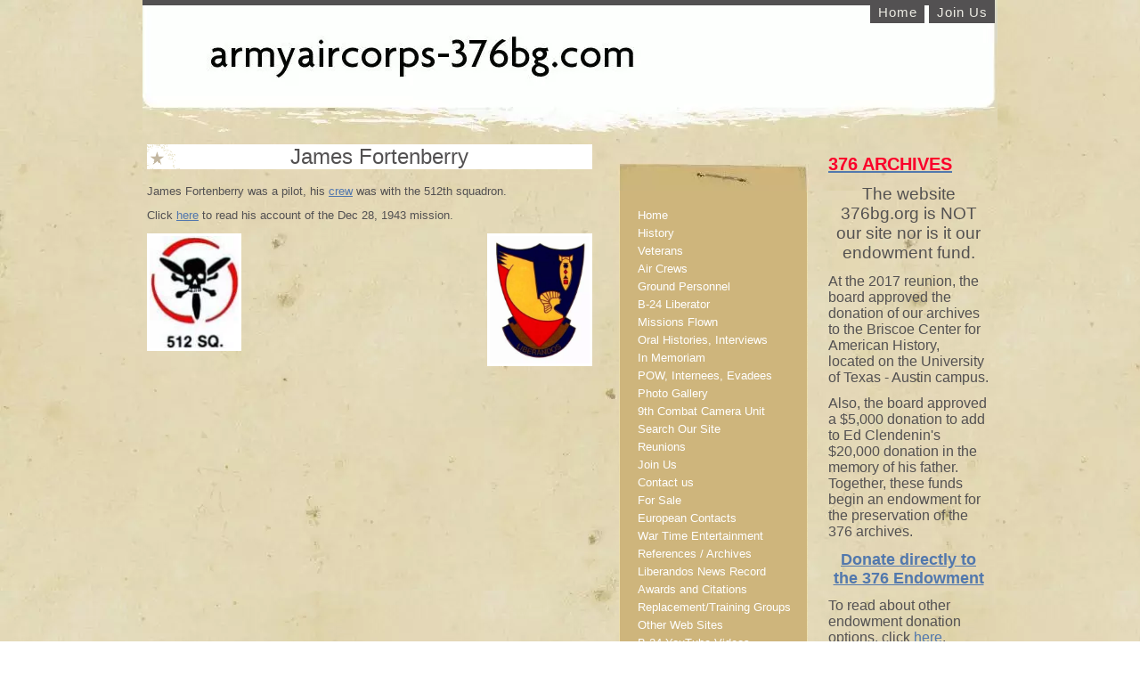

--- FILE ---
content_type: text/html; charset=UTF-8
request_url: https://www.armyaircorps-376bg.com/fortenberry_james.html
body_size: 8767
content:
<!DOCTYPE HTML PUBLIC "-//W3C//DTD HTML 4.01 Transitional//EN"
        "http://www.w3.org/TR/html4/loose.dtd">
<html>
<head><meta http-equiv="content-type" content="text/html; charset=UTF-8"><title>James Fortenberry, pilot 512th squadron</title><meta name="description" content="James Fortenberry was a pilot with the 512th squadron">
<!-- start: tool_blocks.sbi_html_head -->
<link rel="canonical" href="https://www.armyaircorps-376bg.com/fortenberry_james.html"/>
<meta property="og:title" content="James Fortenberry, pilot 512th squadron"/>
<meta property="og:description" content="James Fortenberry was a pilot with the 512th squadron"/>
<meta property="og:type" content="article"/>
<meta property="og:url" content="https://www.armyaircorps-376bg.com/fortenberry_james.html"/>
<!-- SD -->
<script type="text/javascript" language="JavaScript">var https_page=0</script>
<!-- end: tool_blocks.sbi_html_head -->
<!-- start: shared_blocks.129352135#end-of-head -->
<!-- end: shared_blocks.129352135#end-of-head -->
<link href="/sd/support-files/A.style.css.pagespeed.cf.xTYlG0kh3q.css" rel="stylesheet" type="text/css">
<script type="text/javascript" src="/sd/support-files/fix.js.pagespeed.jm.bKHBQ6UFJm.js"></script>
<script type="text/javascript">FIX.doEndOfHead();</script>
</head>
<body>
<div id="PageWrapper">
<div id="Header">
<div class="Liner">
<!-- start: shared_blocks.129352131#top-of-header -->
<div class="" style="width: 100%; box-sizing: border-box"><div class="ExtraNav">
<ul>
<li>
<a href="https://www.armyaircorps-376bg.com/">Home</a>
</li>
<li>
<a href="https://www.armyaircorps-376bg.com/join_us.html">Join Us</a>
</li>
</ul>
</div>
</div>
<!-- end: shared_blocks.129352131#top-of-header -->
<!-- start: shared_blocks.129352122#bottom-of-header -->
<div class="" style="width: 100%; box-sizing: border-box"></div>
<!-- end: shared_blocks.129352122#bottom-of-header -->
</div><!-- end Liner -->
</div><!-- end Header -->
<div id="ContentWrapper">
<div id="ContentColumn">
<div class="Liner">
<!-- start: shared_blocks.129352119#above-h1 -->
<div class="" style="width: 100%; box-sizing: border-box"></div>
<!-- end: shared_blocks.129352119#above-h1 -->
<h1 style="text-align: center">James Fortenberry</h1>
<!-- start: shared_blocks.129352139#below-h1 -->
<div class="" style="width: 100%; box-sizing: border-box"></div>
<!-- end: shared_blocks.129352139#below-h1 -->
<p>James Fortenberry was a pilot, his <a href="https://www.armyaircorps-376bg.com/fortenberry_james_crew.html">crew</a> was with the 512th squadron.</p>
<p>Click <a href="https://www.armyaircorps-376bg.com/fortenberry_james_431228.html">here</a> to read his account of the Dec 28, 1943 mission.<br/></p>
<!-- start: shared_blocks.136169376#512th left -->
<div class="ImageBlock ImageBlockLeft"><img src="[data-uri]" width="100" height="125.490196078431" data-pin-media="https://www.armyaircorps-376bg.com/images/512sqd.jpg" style="width: 100px; height: auto"></div>
<!-- end: shared_blocks.136169376#512th left -->
<!-- start: shared_blocks.134067942#Liberandos Patch Right -->
<div class="ImageBlock ImageBlockRight"><img src="https://www.armyaircorps-376bg.com/images/x376shield1.jpg.pagespeed.ic.CRJ9-DE-aW.webp" width="112" height="142.675159235669" data-pin-media="https://www.armyaircorps-376bg.com/images/376shield1.jpg" style="width: 112px; height: auto"></div>
<!-- end: shared_blocks.134067942#Liberandos Patch Right -->
<!-- start: shared_blocks.129352134#below-paragraph-1 -->
<div class="" style="width: 100%; box-sizing: border-box"></div>
<!-- end: shared_blocks.129352134#below-paragraph-1 -->
<!-- start: shared_blocks.129352133#above-socialize-it -->
<div class="" style="width: 100%; box-sizing: border-box"></div>
<!-- end: shared_blocks.129352133#above-socialize-it -->
<!-- start: shared_blocks.129352121#socialize-it -->
<div class="" style="width: 100%; box-sizing: border-box"></div>
<!-- end: shared_blocks.129352121#socialize-it -->
<!-- start: shared_blocks.129352130#below-socialize-it -->
<div class="" style="width: 100%; box-sizing: border-box"></div>
<!-- end: shared_blocks.129352130#below-socialize-it -->
</div><!-- end Liner -->
</div><!-- end ContentColumn -->
</div><!-- end ContentWrapper -->
<div id="NavColumn">
<div class="Liner">
<!-- start: shared_blocks.129352140#top-of-nav-column -->
<div class="" style="width: 100%; box-sizing: border-box"></div>
<!-- end: shared_blocks.129352140#top-of-nav-column -->
<!-- start: shared_blocks.129352136#navigation -->
<div class="" style="width: 100%; box-sizing: border-box"><!-- start: tool_blocks.navbar --><div class="Navigation"><ul><li class=""><a href="/">Home</a></li><li class=""><a href="/history.html">History</a></li><li class=""><a href="/veterans.html">Veterans</a></li><li class=""><a href="/air_crews.html">Air Crews</a></li><li class=""><a href="/ground_crews.html">Ground Personnel</a></li><li class=""><a href="/b-24-liberator.html">B-24 Liberator</a></li><li class=""><a href="/missions.html">Missions Flown</a></li><li class=""><a href="/oral_histories.html">Oral Histories, Interviews</a></li><li class=""><a href="/in_memoriam.html">In Memoriam</a></li><li class=""><a href="/pow_internees_evadees.html">POW, Internees, Evadees</a></li><li class=""><a href="/photo_gallery.html">Photo Gallery</a></li><li class=""><a href="/combat_camera_unit.html">9th Combat Camera Unit</a></li><li class=""><a href="/search_our_site.html">Search Our Site</a></li><li class=""><a href="/reunions.html">Reunions</a></li><li class=""><a href="/join_us.html">Join Us</a></li><li class=""><a href="/contact_us.html">Contact us</a></li><li class=""><a href="/forsale.html">For Sale</a></li><li class=""><a href="/european_contacts.html">European Contacts</a></li><li class=""><a href="/war_time_entertainment.html">War Time Entertainment</a></li><li class=""><a href="/references.html">References / Archives</a></li><li class=""><a href="/news_record.html">Liberandos News Record</a></li><li class=""><a href="/awards_and_citations.html">Awards and Citations</a></li><li class=""><a href="/training_groups.html">Replacement/Training Groups</a></li><li class=""><a href="/other_web_sites.html">Other Web Sites</a></li><li class=""><a href="/youtube_videos.html">B-24 YouTube Videos</a></li><li class=""><a href="/yugo_today.html">Yugoslavia Today</a></li><li class=""><a href="/yugo_crews.html">RYAF crews</a></li></ul></div>
<!-- end: tool_blocks.navbar -->
</div>
<!-- end: shared_blocks.129352136#navigation -->
<!-- start: shared_blocks.129352141#bottom-of-nav-column -->
<div class="" style="width: 100%; box-sizing: border-box"></div>
<!-- end: shared_blocks.129352141#bottom-of-nav-column -->
</div><!-- end Liner -->
</div><!-- end NavColumn -->
<div id="ExtraColumn">
<div class="Liner">
<!-- start: shared_blocks.129352124#top-extra-default -->
<div class="" style="width: 100%; box-sizing: border-box"><p><span style="font-size: 13.5167px;"><span style="font-size: 17.5167px;color: rgb(250, 0, 42);"><b><span style="font-size: 20px;color: rgb(250, 0, 42);"><a href="https://www.armyaircorps-376bg.com/376_ut_archives.html"><span style="color: rgb(250, 0, 42);">376 ARCHIVES</span></a></span><br/></b></span></span></p>
<p style="text-align: center;"><span style="font-size: 19px;color: rgb(83, 81, 81);">The website 376bg.org is NOT our site nor is it our endowment fund.</span><br/></p>
<p><span style="font-size: 16px;">At the 2017 reunion, the board approved the donation of our archives to the Briscoe Center for American History, located on the University of Texas - Austin campus.</span></p><p><span style="font-size: 16px;">Also, the board approved a $5,000 donation to add to Ed Clendenin's $20,000 donation in the memory of his father. Together, these funds begin an endowment for the preservation of the 376 archives.<br/></span></p>
<p style="text-align: center;"><span style="font-size: 13.5167px;"><span style="font-size: 17.5167px;color: rgb(250, 0, 42);"><b><a href="http://www.giving.utexas.edu/briscoe/376" onclick="return FIX.track(this);" rel="noopener" target="_blank">Donate directly to the 376 Endowment</a><br/></b></span></span></p>
<p><span style="font-size: 16px;">To read about other endowment donation options, click <a href="https://www.armyaircorps-376bg.com/376_ut_archives.html">here</a>.</span><br/></p>
<hr>
<p style="text-align: center;"><span style="font-size: 18px;"><a href="https://www.armyaircorps-376bg.com/san_pan_2019_oct.html">My Trip to San Pancrazio</a></span></p><p style="text-align: center;"><span style="font-size: 21px;"><a href="https://www.armyaircorps-376bg.com/san_pan_2019_oct.html"><span style="font-size: 18px;">October 2019</span></a><br/></span></p>
<hr>
<h1 style="text-align: center"><span style="font-size: 26px;"><span style="color: rgb(250, 0, 42);"><b><span style="color: rgb(250, 0, 42);">Reunion</span></b></span></span></h1>
<h2>NOTE change in the schedule !!</h2>
<p style="text-align: left;"><span style="font-size: 14px;">DATES: <span style="font-size: 16px;font-weight: normal;">Sep 25-28</span>, 2025</span><br/></p><p style="text-align: left;"><span style="font-size: 14px;">CITY:Rapid City, SD<br/></span></p><p><span style="font-size: 14px;">HOTEL: Best Western Ramkota Conference Hotel; 2111 North LaCrosse St., Rapid City, SD 57702; 605-343-8500 <br/></span></p><p>
<br/></p><p><br/></p><p><br/></p><p><br/></p>
<p><span style="font-size: 18px;">Click <a href="https://www.armyaircorps-376bg.com/2025_reunion.html">here</a> to read about the reunion details.</span><br/></p>
<p style="text-align: left;"><a href="https://www.armyaircorps-376bg.com/reunions.html"><span style="font-size: 13px;">previous reunions</span></a><br/></p>
</div>
<!-- end: shared_blocks.129352124#top-extra-default -->
<!-- start: shared_blocks.129352138#extra-default-nav -->
<div class="" style="width: 100%; box-sizing: border-box"><hr style="width:100%;height:1px;margin-left:0px;text-align:left;">
<p style="text-align: center;"><span style="font-size: 17.5167px;color: rgb(247, 2, 2);"><b>For Sale</b></span><br/></p>
<p style="text-align: center;"><em><a href="https://www.armyaircorps-376bg.com/taylor_john_book.html">Divine Burden</a></em><br/></p>
<div class="ImageBlock ImageBlockCenter"><img src="https://www.armyaircorps-376bg.com/images/xtaylor_john_book_cover.jpg.pagespeed.ic.A77hADjlxg.webp" width="76" height="114" alt="taylor_john_book_cover" title="taylor_john_book_cover" data-pin-media="https://www.armyaircorps-376bg.com/images/taylor_john_book_cover.jpg" style="width: 76px; height: auto"></div>
<p style="text-align: center;"><u><em><a href="https://www.armyaircorps-376bg.com/clendenin_odr.html">The Other Doolittle Raid</a></em></u><br/></p>
<div class="ImageBlock ImageBlockCenter"><a href="https://www.armyaircorps-376bg.com/clendenin_odr.html" title="Go to The Other Doolittle Raid"><img src="https://www.armyaircorps-376bg.com/images/xTODR_cover_02.jpeg.pagespeed.ic.XVd5qYGBz1.webp" width="83" height="103.75" data-pin-media="https://www.armyaircorps-376bg.com/images/TODR_cover_02.jpeg" style="width: 83px; height: auto"></a></div>
<hr>
<p style="text-align: center;"><a href="https://www.armyaircorps-376bg.com/the_broken_wings_of_zlatibor.html">The Broken Wings of Zlatibor</a><br/></p>
<div class="ImageBlock ImageBlockCenter"><a href="https://www.armyaircorps-376bg.com/the_broken_wings_of_zlatibor.html" title="Go to The Broken Wings Of Zlatibor"><img src="https://www.armyaircorps-376bg.com/images/xthe_broken_wings_of_zlatibop.jpg.pagespeed.ic.eUJxgcJ4MN.webp" width="84" height="117.837455830389" data-pin-media="https://www.armyaircorps-376bg.com/images/the_broken_wings_of_zlatibop.jpg" style="width: 84px; height: auto"></a></div>
<hr>
<p style="text-align: center;"><a href="https://www.armyaircorps-376bg.com/walker.html"><span style="font-size: 11.5167px;"><em>The Liberandos</em></span></a><br/></p>
<div class="ImageBlock ImageBlockCenter"><a href="https://www.armyaircorps-376bg.com/walker.html" title="Go to James Walker - The Liberandos"><img src="https://www.armyaircorps-376bg.com/images/xliberandosbookcover.gif.pagespeed.ic.sp7W1DFo6h.webp" width="75" height="96.375" data-pin-media="https://www.armyaircorps-376bg.com/images/liberandosbookcover.gif" style="width: 75px; height: auto"></a></div>
<hr style="width:100%;height:1px;margin-left:0px;text-align:left;">
<p style="text-align: center;"><a href="https://www.armyaircorps-376bg.com/crawford.html"><span style="font-size: 11.5167px;"><em>Three Crawford Brothers</em></span></a><br/></p>
<div class="ImageBlock ImageBlockCenter"><a href="https://www.armyaircorps-376bg.com/crawford.html" title="Go to George Crawford - Three Crawford Brothers"><img src="https://www.armyaircorps-376bg.com/images/xcrawford.jpg.pagespeed.ic.Q0701Trt6o.webp" width="75" height="100" data-pin-media="https://www.armyaircorps-376bg.com/images/crawford.jpg" style="width: 75px; height: auto"></a></div>
<hr style="width:100%;height:1px;margin-left:0px;text-align:left;">
<p style="text-align: center;"><a href="https://www.armyaircorps-376bg.com/horn_reflections.html"><em><span style="font-size: 12px;">Liberando: </span><span style="text-align: center;font-size: 12px;">Reflections of a Reluctant Warrior</span></em></a></p>
<div class="ImageBlock ImageBlockCenter"><img src="https://www.armyaircorps-376bg.com/images/xhorn_reflections.jpg.pagespeed.ic._yhhRvRkAk.webp" width="70" height="106.253443526171" data-pin-media="https://www.armyaircorps-376bg.com/images/horn_reflections.jpg" style="width: 70px; height: auto"></div>
<hr>
<p style="text-align: center;"><a href="https://www.armyaircorps-376bg.com/clendenin.html"><span style="font-size: 11.5167px;"><em>376th Bomb Group Mission History</em></span></a><br/></p>
<div class="ImageBlock ImageBlockCenter"><a href="https://www.armyaircorps-376bg.com/clendenin.html" title="Go to Clendenin - 376th Bomb Group Mission History"><img src="https://www.armyaircorps-376bg.com/images/xmissionhistorycover.jpg.pagespeed.ic.TGF5AvT0W0.webp" width="75" height="98.5545335085414" data-pin-media="https://www.armyaircorps-376bg.com/images/missionhistorycover.jpg" style="width: 75px; height: auto"></a></div>
<hr style="width:100%;height:1px;margin-left:0px;text-align:left;">
<p style="text-align: center;"><a href="https://www.armyaircorps-376bg.com/yulsman.html"><span style="font-size: 11.5167px;"><em>The Last Liberator</em></span></a><br/></p>
<div class="ImageBlock ImageBlockCenter"><a href="https://www.armyaircorps-376bg.com/yulsman.html" title="Go to Yulsman - The Last Liberator"><img src="https://www.armyaircorps-376bg.com/images/xyulsman.jpg.pagespeed.ic.9-9Limz73f.webp" width="75" height="127.118644067797" data-pin-media="https://www.armyaircorps-376bg.com/images/yulsman.jpg" style="width: 75px; height: auto"></a></div>
<hr style="width:100%;height:1px;margin-left:0px;text-align:left;">
<p style="text-align: center;"><a href="https://www.armyaircorps-376bg.com/oliver.html"><span style="font-size: 11.5167px;"><em>Full Circle</em></span></a><br/></p>
<div class="ImageBlock ImageBlockCenter"><a href="https://www.armyaircorps-376bg.com/oliver.html" title="Go to Jack Oliver - Full Circle"><img src="https://www.armyaircorps-376bg.com/images/xoliver.jpg.pagespeed.ic.u8AXVq9ufB.webp" width="75" height="114.068441064639" data-pin-media="https://www.armyaircorps-376bg.com/images/oliver.jpg" style="width: 75px; height: auto"></a></div>
<hr style="width:100%;height:1px;margin-left:0px;text-align:left;">
<p style="text-align: center;"><a href="https://www.armyaircorps-376bg.com/bell.html"><span style="font-size: 11.5167px;"><em>Shadows of Wings</em></span></a><br/></p>
<div class="ImageBlock ImageBlockCenter"><a href="https://www.armyaircorps-376bg.com/bell.html" title="Go to Bill Bell - Shadows of Wings"><img src="https://www.armyaircorps-376bg.com/images/xbell.jpg.pagespeed.ic.ntvE6WJ1Oz.webp" width="75" height="118.577075098814" data-pin-media="https://www.armyaircorps-376bg.com/images/bell.jpg" style="width: 75px; height: auto"></a></div>
<hr style="width:100%;height:1px;margin-left:0px;text-align:left;">
<p style="text-align: center;"><a href="https://www.armyaircorps-376bg.com/mackenzie.html"><span style="font-size: 11.5167px;"><em>Ten Men, A "Flying Boxcar," and A War</em></span></a><br/></p>
<div class="ImageBlock ImageBlockCenter"><a href="https://www.armyaircorps-376bg.com/mackenzie.html" title="Go to Emmett MacKenzie - Ten Men, A " Flying Boxcar," and a War"><img src="https://www.armyaircorps-376bg.com/images/xmackenzie.jpg.pagespeed.ic.zJXtvS93Zs.webp" width="75" height="115.384615384615" data-pin-media="https://www.armyaircorps-376bg.com/images/mackenzie.jpg" style="width: 75px; height: auto"></a></div>
<hr style="width:100%;height:1px;margin-left:0px;text-align:left;">
<p style="text-align: center;"><a href="https://www.armyaircorps-376bg.com/guilinger.html"><span style="font-size: 11.5167px;"><em>I Survived Ploesti</em></span></a><br/></p>
<div class="ImageBlock ImageBlockCenter"><a href="https://www.armyaircorps-376bg.com/guilinger.html" title="Go to Ralph Ray Guilinger - I Survived Ploesti"><img src="https://www.armyaircorps-376bg.com/images/xguilinger.jpg.pagespeed.ic.GAL0enqhN2.webp" width="75" height="115.266393442623" data-pin-media="https://www.armyaircorps-376bg.com/images/guilinger.jpg" style="width: 75px; height: auto"></a></div>
<hr style="width:100%;height:1px;margin-left:0px;text-align:left;">
<p style="text-align: center;"><a href="https://www.armyaircorps-376bg.com/cranman.html"><span style="font-size: 11.5167px;">A Measure of Life</span></a><br/></p>
<div class="ImageBlock ImageBlockCenter"><a href="https://www.armyaircorps-376bg.com/cranman.html" title="Go to Herman Cranman - A Measure Of Life"><img src="https://www.armyaircorps-376bg.com/images/xcranman.jpg.pagespeed.ic.kaKzNPbP2X.webp" width="75" height="113.065326633166" data-pin-media="https://www.armyaircorps-376bg.com/images/cranman.jpg" style="width: 75px; height: auto"></a></div>
<hr style="width:100%;height:1px;margin-left:0px;text-align:left;">
<p style="text-align: center;"><a href="https://www.armyaircorps-376bg.com/stangl.html"><span style="font-size: 11.5167px;"><em>Shot Down In Yugoslavia</em></span><br/></a></p>
<div class="ImageBlock ImageBlockCenter"><a href="https://www.armyaircorps-376bg.com/stangl.html" title="Go to Fred Stangl - Shot Down in Yugoslavia"><img src="https://www.armyaircorps-376bg.com/images/xstangl.jpg.pagespeed.ic.u9vA7HFAzE.webp" width="75" height="112.5" data-pin-media="https://www.armyaircorps-376bg.com/images/stangl.jpg" style="width: 75px; height: auto"></a></div>
<hr style="width:100%;height:1px;margin-left:0px;text-align:left;">
<p style="text-align: center;"><a href="https://www.armyaircorps-376bg.com/wilhite.html"><span style="font-size: 11.5167px;"><em>Stories of My Life</em></span></a><br/></p>
<div class="ImageBlock ImageBlockCenter"><a href="https://www.armyaircorps-376bg.com/wilhite.html" title="Go to Irwin Willhite - Stories of My Life"><img src="https://www.armyaircorps-376bg.com/images/xwilhite.jpg.pagespeed.ic.nV19ksk9ck.webp" width="75" height="117.1875" data-pin-media="https://www.armyaircorps-376bg.com/images/wilhite.jpg" style="width: 75px; height: auto"></a></div>
<hr style="width:100%;height:1px;margin-left:0px;text-align:left;">
<p style="text-align: center;"><a href="https://www.armyaircorps-376bg.com/byers.html"><span style="font-size: 11.5167px;">Attack</span></a><br/></p>
<div class="ImageBlock ImageBlockCenter"><a href="https://www.armyaircorps-376bg.com/byers.html" title="Go to Richard Byers - Attack"><img src="https://www.armyaircorps-376bg.com/images/xbyers.jpg.pagespeed.ic.OrOwz4KRN_.webp" width="75" height="114.942528735632" data-pin-media="https://www.armyaircorps-376bg.com/images/byers.jpg" style="width: 75px; height: auto"></a></div>
<hr style="width:100%;height:1px;margin-left:0px;text-align:left;">
<p style="text-align: center;"><a href="https://www.armyaircorps-376bg.com/born_in_battle.html"><em>Born in Battle</em></a><br/></p>
<div class="ImageBlock ImageBlockCenter"><a href="https://www.armyaircorps-376bg.com/born_in_battle.html" title="Go to Born in Battle by Rowan Thomas"><img src="https://www.armyaircorps-376bg.com/images/xthomas.jpg.pagespeed.ic.weR1nJa_5v.webp" width="75" height="99.2438563327032" data-pin-media="https://www.armyaircorps-376bg.com/images/thomas.jpg" style="width: 75px; height: auto"></a></div>
<hr>
<p style="text-align: center;"><span style="font-weight: normal;font-size: 12px;text-decoration: none;color: rgb(15, 17, 17);font-family: Arial, sans-serif;text-align: start;"><em><a href="https://www.armyaircorps-376bg.com/mccollom_herbert_book.html">Bombardier's Diary</a></em></span></p>
<div class="ImageBlock ImageBlockCenter"><a href="https://www.armyaircorps-376bg.com/mccollom_herbert_book.html" title="Go to McCollom, Herb Jr. Bombardier's Diary"><img src="https://www.armyaircorps-376bg.com/images/xbombardier_diary_cover.jpg.pagespeed.ic.Xp9io9GXQ0.webp" width="74" height="118.4" data-pin-media="https://www.armyaircorps-376bg.com/images/bombardier_diary_cover.jpg" style="width: 74px; height: auto"></a></div>
<hr>
<p style="text-align: center;"><em><a href="https://www.armyaircorps-376bg.com/stanley_lost_airmen.html">Lost Airmen</a></em><br/></p>
<div class="ImageBlock ImageBlockCenter"><a href="https://www.armyaircorps-376bg.com/stanley_lost_airmen.html" title="Go to Lost Airmen by Charles Stanley, Jr."><img src="https://www.armyaircorps-376bg.com/images/xlost_airmen_cover.jpg.pagespeed.ic.4_LhtsZDEG.webp" width="71" height="107.250755287009" data-pin-media="https://www.armyaircorps-376bg.com/images/lost_airmen_cover.jpg" style="width: 71px; height: auto"></a></div>
<hr>
<p style="text-align: center;"><em><a href="https://www.armyaircorps-376bg.com/langdon_for_sale.html">Langdon Liberando</a></em></p>
<div class="ImageBlock ImageBlockCenter"><a href="https://www.armyaircorps-376bg.com/langdon_for_sale.html" title="Go to Langdon Liberando"><img src="https://www.armyaircorps-376bg.com/images/xlangdon_1.jpg.pagespeed.ic.9YXwd_W7tI.webp" width="69" height="102.948" data-pin-media="https://www.armyaircorps-376bg.com/images/langdon_1.jpg" style="width: 69px; height: auto"></a></div>
<hr>
<p style="text-align: center;"><em><a href="https://www.armyaircorps-376bg.com/a_sky_never_forgotten.html">A Sky Never Forgotten</a></em></p>
<div class="ImageBlock ImageBlockCenter"><a href="https://www.armyaircorps-376bg.com/a_sky_never_forgotten.html" title="Go to A Sky Never Forgotten"><img src="https://www.armyaircorps-376bg.com/images/xA_Sky_Never_Forgotten.jpg.pagespeed.ic._ATnp2MnBx.webp" width="67" height="107.2" alt="A_Sky_Never_Forgotten" title="A_Sky_Never_Forgotten" data-pin-media="https://www.armyaircorps-376bg.com/images/A_Sky_Never_Forgotten.jpg" style="width: 67px; height: auto"></a></div>
</div>
<!-- end: shared_blocks.129352138#extra-default-nav -->
<!-- start: shared_blocks.129352127#bottom-extra-default -->
<div class="" style="width: 100%; box-sizing: border-box"></div>
<!-- end: shared_blocks.129352127#bottom-extra-default -->
</div><!-- end Liner-->
</div><!-- end ExtraColumn -->
<div id="Footer">
<div class="Liner">
<!-- start: shared_blocks.129352123#above-bottom-nav -->
<div class="" style="width: 100%; box-sizing: border-box"></div>
<!-- end: shared_blocks.129352123#above-bottom-nav -->
<!-- start: shared_blocks.129352126#bottom-navigation -->
<div class="" style="width: 100%; box-sizing: border-box"></div>
<!-- end: shared_blocks.129352126#bottom-navigation -->
<!-- start: shared_blocks.129352120#below-bottom-nav -->
<div class="" style="width: 100%; box-sizing: border-box"></div>
<!-- end: shared_blocks.129352120#below-bottom-nav -->
<!-- start: shared_blocks.129352125#footer -->
<div class="" style="width: 100%; box-sizing: border-box"></div>
<!-- end: shared_blocks.129352125#footer -->
</div><!-- end Liner -->
</div><!-- end Footer -->
</div><!-- end PageWrapper -->
<script type="text/javascript">FIX.doEndOfBody();</script>
<!-- start: tool_blocks.sbi_html_body_end -->
<script>var SS_PARAMS={pinterest_enabled:false,googleplus1_on_page:false,socializeit_onpage:false};</script><style>.g-recaptcha{display:inline-block}.recaptcha_wrapper{text-align:center}</style>
<script>if(typeof recaptcha_callbackings!=="undefined"){SS_PARAMS.recaptcha_callbackings=recaptcha_callbackings||[]};</script><script>(function(d,id){if(d.getElementById(id)){return;}var s=d.createElement('script');s.async=true;s.defer=true;s.src="/ssjs/ldr.js";s.id=id;d.getElementsByTagName('head')[0].appendChild(s);})(document,'_ss_ldr_script');</script><!-- end: tool_blocks.sbi_html_body_end -->
<!-- Generated at 11:42:09 05-Dec-2025 with historybuffsunited v34 -->
<script async src="/ssjs/lazyload.min.js.pagespeed.jm.GZJ6y5Iztl.js"></script>
</body>
</html>
